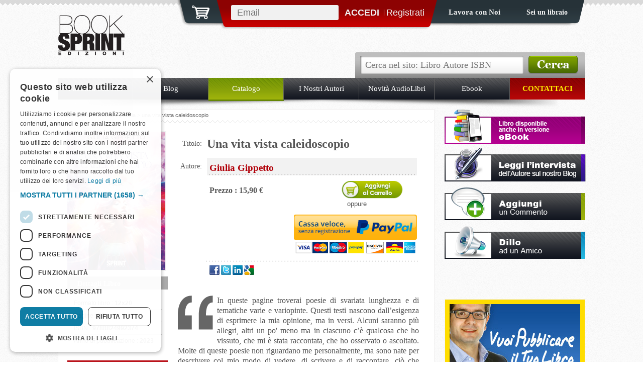

--- FILE ---
content_type: text/html
request_url: http://www.booksprintedizioni.com/libro/Poesia/una-vita-vista-caleidoscopio
body_size: 31058
content:

<!DOCTYPE html PUBLIC "-//W3C//DTD XHTML 1.0 Transitional//EN" "http://www.w3.org/TR/xhtml1/DTD/xhtml1-transitional.dtd">
<html xmlns="http://www.w3.org/1999/xhtml" xml:lang="it" lang="it" >
<head>



<!-- Google Tag Manager -->
<script>(function(w,d,s,l,i){w[l]=w[l]||[];w[l].push({'gtm.start':
new Date().getTime(),event:'gtm.js'});var f=d.getElementsByTagName(s)[0],
j=d.createElement(s),dl=l!='dataLayer'?'&l='+l:'';j.async=true;j.src=
'https://www.googletagmanager.com/gtm.js?id='+i+dl;f.parentNode.insertBefore(j,f);
})(window,document,'script','dataLayer','GTM-PMZTBNDB');</script>
<!-- End Google Tag Manager -->



<!-- Google tag (gtag.js) -->
<script async src="https://www.googletagmanager.com/gtag/js?id=G-YEV6X7MQ9G"></script>
<script>
  window.dataLayer = window.dataLayer || [];
  function gtag(){dataLayer.push(arguments);}
  gtag('js', new Date());

  gtag('config', 'G-YEV6X7MQ9G');
</script>



<meta property="og:title" content="Una vita vista caleidoscopio di Giulia Gippetto - Casa Editrice BookSprint Edizioni" />
<meta http-equiv="Content-Type" content="text/html; charset=utf-8" />
<meta http-equiv="content-language" content="IT" />
<title>Una vita vista caleidoscopio di Giulia Gippetto - Casa Editrice BookSprint Edizioni</title>
<meta name="Description" content="In queste pagine troverai poesie di svariata lunghezza e di tematiche varie e variopinte. Questi testi nascono dall&rsquo;esigenza di esprimere la mia opinione,[...]" />
<meta name="author" content="Vito Pacelli" />
<meta name="robots" content="index,follow" />
<link rel="icon" type="image/x-icon" href="/favicon.ico" />
<link rel="image_src" type="image/x-icon" href="/public/libri/copertina_web_gippetto_giulia.jpg" />
<link rel="canonical" href="https://www.booksprintedizioni.com/libro/Poesia/una-vita-vista-caleidoscopio" />
<link rel="apple-touch-icon" href="apple-touch-icon.png"/>
<link href="/style.css?v=25.7.7" rel="stylesheet" type="text/css" />
<link href="/css/jplayer.blue.monday.min.css" rel="stylesheet" type="text/css"/>
<link href="/css/jquery.cookiebar.css" rel="stylesheet" type="text/css"/>
<link href="/css/flexyslider.css" rel="stylesheet" type="text/css"/>



<!--PAYPAL EXPRESS  -->

<script src="https://www.paypalobjects.com/api/checkout.js"></script>

<!--jQuery  -->


<script type="text/javascript" src="/appjs/jquery-1.7.2.min.js"></script>

<script type="text/javascript" src="/appjs/jquery.easing.1.3.js"></script>
<script type="text/javascript" src="/appjs/jquery.expander.min.js"></script>
<script type="text/javascript" src="/appjs/jquery.tabify.js"></script>


<script type="text/javascript" src="/appjs/jquery.lazyload.js" ></script>




<!--Francy Box-->
<script type="text/javascript" src="https://www.booksprintedizioni.it/res/jquery.colorbox-min.js"></script>
<script type="text/javascript" src="/appjs/fancybox/jquery.mousewheel-3.0.4.pack.js"></script>
<script type="text/javascript" src="/appjs/fancybox/jquery.fancybox-1.3.4.pack.js"></script>
<link rel="stylesheet" type="text/css" href="/appjs/fancybox/jquery.fancybox-1.3.4.css" media="screen" />
<!--Nivo slider-->
<script type="text/javascript" src="/appjs/nivo-slider/jquery.nivo.slider.pack.js"></script>
<link rel="stylesheet" type="text/css" href="/appjs/nivo-slider/nivo-slider.css" media="screen" />
<!--superfish-->
<script type="text/javascript" language="javascript" src="/appjs/superfish/superfish.js"></script>
<!--script evo-->
<script type="text/javascript" language="javascript" src="/javas/controlliInput.js"></script>
<!--Impostazioni scripts-->
<script type="text/javascript" language="javascript" src="/appjs/custom.js"></script>

<!-- Player  -->
<script type="text/javascript" src="/javas/jplayer/jquery.jplayer.min.js"></script>


<script src="https://js.hcaptcha.com/1/api.js?hl=it" async defer></script>




<!-- Parlano di Noi Slider -->

<script src='/javas/jquery.flexisel.js'></script>

 


<script>(function() {
  var _fbq = window._fbq || (window._fbq = []);
  if (!_fbq.loaded) {
    var fbds = document.createElement('script');
    fbds.async = true;
    fbds.src = '//connect.facebook.net/en_US/fbds.js';
    var s = document.getElementsByTagName('script')[0];
    s.parentNode.insertBefore(fbds, s);
    _fbq.loaded = true;
  }
  _fbq.push(['addPixelId', '327995364015054']);
})();
window._fbq = window._fbq || [];
window._fbq.push(['track', 'PixelInitialized', {}]);
</script>
<noscript><img height="1" width="1" alt="" style="display:none" src="https://www.facebook.com/tr?id=327995364015054&amp;ev=PixelInitialized" /></noscript>




</head>

 

<body>




 
 
 
 
 
<!-- Google Tag Manager (noscript) -->
<noscript><iframe src="https://www.googletagmanager.com/ns.html?id=GTM-PMZTBNDB"
height="0" width="0" style="display:none;visibility:hidden"></iframe></noscript>
<!-- End Google Tag Manager (noscript) -->


<div class="f-back-top">&nbsp;</div>
<div class="s-back-top">&nbsp;</div>
<div id="container">
<div id="header"> <a href="/"><img src="/img/logo.png" alt="BookSprint Edizioni" title="Torna alla home Page di BookSprint Edizioni" name="logo" width="133" height="80" id="logo" border="0" /></a>
  <div id="linkHeader">
    <div id="loginTop">
      <div class="tr">
        <div class="td" id="carrelloContTop"><a href="/carrello.asp" title="vai al carrello"><img src="/img/carrellotop_2025.png" alt="visualizza i prodotti nel carrello" width="35" height="27" border="0" /></a></div>
        <div class="td" id="loginContTop">
                     
                 <form name="loginTopForm" id="loginTopForm" action="/login.asp" method="post">
                    <label class="hidden-label" for="emailTop">Email</label>
                    <input type="email" name="Email" id="emailTop" spellcheck="false" placeholder="Email" />
                    
                    <label class = "hidden-label" for = "submitTopTasto">ACCEDI</label>
                    <input type="submit" class="submitTopTasto" value = " ACCEDI " name="submitLoginTop"/>
                    |
                    <input type="button" name="registrati" class="submitTopTasto_Registrati" value="Registrati" onClick="window.location = '/registrati.asp'" />
                  </form>
                

        </div>
        <div class="td" id="lavoraContTop"> <a href="/lavora-con-noi"> Lavora con Noi</a> 
          <!--<a onClick="wopen('http://www.facebook.com/sharer.php?u=http://www.booksprintedizioni.it', 'popup', 640, 480); return false;" target="popup" href="http://www.facebook.com/sharer.php?u=http://www.booksprintedizioni.it"><img src="/img/share_facebook.gif" /></a>--></div>
        <div class="td" id="linkpartnerTop"><a href="/librerie"> Sei un libraio</a></div>
      </div>
    </div>
    <form name="cerca" id="cerca" action="/libreria.asp">
    <label class="hidden-label" for = "q">Cerca nel sito: Libro Autore ISBN</label>
 <input type="text" id="q" name="q" spellcheck = "true" placeholder = "Cerca nel sito: Libro Autore ISBN"/>
      <a id="submitTop" href="javascript:prendiElementoDaId('cerca').submit()" title="cerca il libro sul nostro sito"></a>
    </form>
  </div>
  <div class="f-back-top">&nbsp;</div>
  <div class="s-back-top">&nbsp;</div>
</div>
<!--inizio menu-->
<div id="menuTop">
  <ul class="navTop">
    <li><a href="/pubblica.htm" id="menu_pubblica" >Pubblica con Noi</a></li>
    <li><a href="https://blog.booksprintedizioni.it" target="_blank" id="menu_blog" >Blog</a></li>
    <li><a href="/libreria" id="menu_catalogo" class="selezionato">Catalogo</a> 
      <!--<ul>
	<li><a href="/libreria/antologia/" title="Visualizza i libri Antologia">Antologia</a></li><li><a href="/libreria/antropologia/" title="Visualizza i libri Antropologia">Antropologia</a></li><li><a href="/libreria/antropologia/" title="Visualizza i libri Antropologia">Antropologia</a></li><li><a href="/libreria/arte/" title="Visualizza i libri Arte">Arte</a></li><li><a href="/libreria/audiolibri/" title="Visualizza i libri AUDIOLIBRI">AUDIOLIBRI</a></li><li><a href="/libreria/autobiografia/" title="Visualizza i libri Autobiografia">Autobiografia</a></li><li><a href="/libreria/biografia/" title="Visualizza i libri Biografia">Biografia</a></li><li><a href="/libreria/booktrailer/" title="Visualizza i libri Booktrailer">Booktrailer</a></li><li><a href="/libreria/coaching-e-spiritualita/" title="Visualizza i libri Coaching e Spiritualità">Coaching e Spiritualità</a></li><li><a href="/libreria/commedia/" title="Visualizza i libri Commedia">Commedia</a></li><li><a href="/libreria/cucina/" title="Visualizza i libri Cucina">Cucina</a></li><li><a href="/libreria/diario/" title="Visualizza i libri Diario">Diario</a></li><li><a href="/libreria/diritto/" title="Visualizza i libri Diritto">Diritto</a></li><li><a href="/libreria/ebook/" title="Visualizza i libri EBOOK">EBOOK</a></li><li><a href="/libreria/economia-e-management/" title="Visualizza i libri Economia e Management">Economia e Management</a></li><li><a href="/libreria/enigmistica/" title="Visualizza i libri Enigmistica">Enigmistica</a></li><li><a href="/libreria/erotico/" title="Visualizza i libri Erotico">Erotico</a></li><li><a href="/libreria/Fantascienza/" title="Visualizza i libri Fantascienza">Fantascienza</a></li><li><a href="/libreria/fantasy/" title="Visualizza i libri Fantasy">Fantasy</a></li><li><a href="/libreria/favole/" title="Visualizza i libri Favole">Favole</a></li><li><a href="/libreria/filastrocche/" title="Visualizza i libri Filastrocche">Filastrocche</a></li><li><a href="/libreria/filosofia/" title="Visualizza i libri Filosofia">Filosofia</a></li><li><a href="/libreria/fisica/" title="Visualizza i libri Fisica">Fisica</a></li><li><a href="/libreria/formazione/" title="Visualizza i libri Formazione">Formazione</a></li><li><a href="/libreria/fumettistica/" title="Visualizza i libri Fumettistica">Fumettistica</a></li><li><a href="/libreria/gialli-horror-noir/" title="Visualizza i libri Gialli, Horror, Noir">Gialli, Horror, Noir</a></li><li><a href="/libreria/grafologia/" title="Visualizza i libri Grafologia">Grafologia</a></li><li><a href="/libreria/libri-per-ragazzi/" title="Visualizza i libri Libri per Ragazzi">Libri per Ragazzi</a></li><li><a href="/libreria/libro-documento/" title="Visualizza i libri Libro documento">Libro documento</a></li><li><a href="/libreria/manuali/" title="Visualizza i libri Manuali">Manuali</a></li><li><a href="/libreria/medicina/" title="Visualizza i libri Medicina">Medicina</a></li><li><a href="/libreria/monografia/" title="Visualizza i libri Monografia">Monografia</a></li><li><a href="/libreria/musica/" title="Visualizza i libri Musica">Musica</a></li><li><a href="/libreria/narrativa-italiana/" title="Visualizza i libri Narrativa Italiana">Narrativa Italiana</a></li><li><a href="/libreria/narrativa-straniera/" title="Visualizza i libri Narrativa Straniera">Narrativa Straniera</a></li><li><a href="/libreria/pedagogia/" title="Visualizza i libri Pedagogia">Pedagogia</a></li><li><a href="/libreria/poema/" title="Visualizza i libri Poema">Poema</a></li><li><a href="/libreria/poesia/" title="Visualizza i libri Poesia">Poesia</a></li><li><a href="/libreria/politica/" title="Visualizza i libri Politica">Politica</a></li><li><a href="/libreria/politica-sindacale/" title="Visualizza i libri Politica Sindacale">Politica Sindacale</a></li><li><a href="/libreria/proverbi-e-aforismi/" title="Visualizza i libri Proverbi e Aforismi">Proverbi e Aforismi</a></li><li><a href="/libreria/psicologia/" title="Visualizza i libri Psicologia">Psicologia</a></li><li><a href="/libreria/racconti-brevi/" title="Visualizza i libri Racconti brevi">Racconti brevi</a></li><li><a href="/libreria/racconti-noir/" title="Visualizza i libri Racconti Noir">Racconti Noir</a></li><li><a href="/libreria/racconto/" title="Visualizza i libri Racconto">Racconto</a></li><li><a href="/libreria/religione-e-spiritualita/" title="Visualizza i libri Religione e Spiritualità">Religione e Spiritualità</a></li><li><a href="/libreria/riflessioni/" title="Visualizza i libri Riflessioni">Riflessioni</a></li><li><a href="/libreria/romanzo/" title="Visualizza i libri Romanzo">Romanzo</a></li><li><a href="/libreria/romanzo-d-amore/" title="Visualizza i libri Romanzo d'Amore">Romanzo d'Amore</a></li><li><a href="/libreria/saggistica/" title="Visualizza i libri Saggistica">Saggistica</a></li><li><a href="/libreria/satira/" title="Visualizza i libri Satira">Satira</a></li><li><a href="/libreria/scienza-e-tecnica/" title="Visualizza i libri Scienza e Tecnica">Scienza e Tecnica</a></li><li><a href="/libreria/societa-politica-e-comunicazione/" title="Visualizza i libri Società, Politica e comunicazione">Società, Politica e comunicazione</a></li><li><a href="/libreria/sport/" title="Visualizza i libri Sport">Sport</a></li><li><a href="/libreria/storia/" title="Visualizza i libri Storia">Storia</a></li><li><a href="/libreria/teatro/" title="Visualizza i libri Teatro">Teatro</a></li><li><a href="/libreria/umorismo/" title="Visualizza i libri Umorismo">Umorismo</a></li>
      </ul>--> 
    </li>
    <li><a href="/elenco-autori" id="menu_autori" >I Nostri Autori</a></li>
    <li><a href="/libreria/audiolibri" id="menu_audiolibri" >Novità AudioLibri</a></li>
    <li><a href="/libreria/ebook" id="menu_ebook" >Ebook</a></li>
    <li><a href="/contattaci" id="menu_contatti" >Contattaci</a></li>
  </ul>
</div>


 
 
  <!--iniziocontenitore articoli-->
  
  
  <div id="contArticoli"> 
    <!--inizio colonna 700px-->
    <div class="col680">
      <div class="boxBorderExtNoPadding">
        <div id="mappa">sei in : <a href="/" title="torna alla home page">home</a> &gt; <a href="/libreria" title="torna alla libreria">libreria</a> &gt; <a href="/libreria/poesia/" title="torna a 'poesia'">poesia</a> &gt; una vita vista caleidoscopio</div>
        <div class="padding"> 
          <!--inizio box immagine-->
          
          <div class="gallery" id="col01Dett"> <a href="/public/libri/copertina_web_gippetto_giulia.jpg" title="" rel="gallery_group"><img src="https://www.booksprint.eu/disk/libri/copertina_web_gippetto_giulia.jpg" alt="" id="imgLibro"/></a>
            <div style="display:none">
              
            </div>
            
            <!--Dettagli Libro // EBOOK // AudioLibro-->
            
            <div class="etichetta_dett_libri" id="dett_libri">Dettagli Libro</div>
            <div id="freccia_etichetta_dett_grigia"></div>
            <ul id="schedaTecnicaLibro">
              <li>Formato libro : <strong>12x20</strong></li><li>Pagine : <strong>80</strong></li><li>ISBN : <strong>9788824992374</strong></li><li>Anno di pubblicazione : <strong>2023</strong></li>
            </ul>
            
            <!-- Fine Dettagli Libro // EBOOK-->
            
            
            <!--Autori Multipli-->
            
            <div class="etichetta_dett_libri" id="pagina_autore">Pagina dell’Autore</div>
            <div id="freccia_etichetta_dett_rossa"></div>
            <h2 id="link_pagina_autore"><a href="/autore/giulia-gippetto" title="vai alla biografia di Giulia Gippetto">Giulia Gippetto</a></h2>
            
            <div class="spaceVert80">&nbsp;</div>
          </div>
          
          <!--fine box immagine-->
          <div class="dettaglioLibro" id="libriAutore">
            <div class="tr">
              <div class="td" style="text-align:right; font-size:14px;">Titolo: </div>
              <div class="td">
                <h1 id="titoloDettLibro" style="width:413px;"><strong>Una vita vista caleidoscopio</strong></h1>
              </div>
            </div>
            
            <!--Autori Multipli-->
            
            <!--Autore Singolo-->
            <div class="tr">
              <div class="td" style="text-align:right; font-size:14px;">Autore: </div>
              <div class="td">
                <h2 id="nomeAutore"><a href="/autore/giulia-gippetto" title="vai alla biografia di giulia-gippetto">Giulia Gippetto</a></h2>
              </div>
            </div>
            
            
            <!--PREZZO-->
            <div class="tr">
              <div class="td">&nbsp;</div>
              <div class="td" id="boxPrezzo">
                <div id="prezzoCont">
                  <span class="prezzo">Prezzo : 15,90 &euro;</span>
                 
                
                  <a href="javascript:add_carrello(37448,1,'add')" title="aggiungi al carrello"><img style="width: 130px;" src="/img/aggiungi_al_carrello.gif" alt="aggiungi al carrello" /></a>
                  
                  <div   >            
                  <span style="float: right;text-align: center;font-size: 13px;  font-family: Arial, Helvetica, sans-serif; font-weight: normal;">oppure<br/>
                  <a href="https://www.paypal.com/cgi-bin/webscr?cmd=_xclick&currency_code=EUR&language=it_IT&lc=it_IT&undefined_quantity=1&business=shop@booksprintedizioni.it&shipping=6.09&item_name=Una vita vista caleidoscopio%20-%20FastPay0&amount=15.90&custom=37448-1" title="cassa veloce" target="_blank"><img src="/img/aggiungi_al_carrello__Expr_2020.png" alt="cassa veloce" /></a></span>
                  </div>
                  
                 
                  
                </div>
              </div>
              <!--FINE PREZZO--> 
            </div>
            <div class="tr">
              <div class="td">&nbsp;</div>
              <div class="td" id="share"> <a onClick="wopen('https://www.facebook.com/sharer.php?u=https://www.booksprintedizioni.com/libro/Poesia/una-vita-vista-caleidoscopio', 'popup', 640, 480); return false;" target="popup" href="https://www.facebook.com/sharer.php?u=https://www.booksprintedizioni.com/libro/Poesia/una-vita-vista-caleidoscopio"><img src="/img/share/facebook.gif" /></a> <a onClick="wopen('https://twitter.com/intent/tweet?original_referer=https://www.booksprintedizioni.com/libro/Poesia/una-vita-vista-caleidoscopio&text=Una vita vista caleidoscopio di Giulia Gippetto&url=https://www.booksprintedizioni.com/libro/Poesia/una-vita-vista-caleidoscopio', 'popup', 640, 480); return false;" target="popup" href="https://twitter.com/intent/tweet?original_referer=https://www.booksprintedizioni.com/libro/Poesia/una-vita-vista-caleidoscopio&text=Una vita vista caleidoscopio di Giulia Gippetto&url=https://www.booksprintedizioni.com/libro/Poesia/una-vita-vista-caleidoscopio"><img src="/img/share/twitter.gif" /></a> <a onClick="wopen('https://www.linkedin.com/shareArticle?mini=true&url=https://www.booksprintedizioni.com/libro/Poesia/una-vita-vista-caleidoscopio&title=https://www.booksprintedizioni.com/libro/Poesia/una-vita-vista-caleidoscopio&source=https://www.booksprintedizioni.com/libro/Poesia/una-vita-vista-caleidoscopio', 'popup', 640, 480); return false;" target="popup" href="https://www.linkedin.com/shareArticle?mini=true&url=https://www.booksprintedizioni.com/libro/Poesia/una-vita-vista-caleidoscopio&title=https://www.booksprintedizioni.com/libro/Poesia/una-vita-vista-caleidoscopio&source=https://www.booksprintedizioni.com/libro/Poesia/una-vita-vista-caleidoscopio"><img src="/img/share/linkedin.gif" /></a> <a onClick="wopen('https://plusone.google.com/_/+1/confirm?hl=it&url=https://www.booksprintedizioni.com/libro/Poesia/una-vita-vista-caleidoscopio', 'popup', 640, 480); return false;" target="popup" href="https://plusone.google.com/_/+1/confirm?hl=it&url=https://www.booksprintedizioni.com/libro/Poesia/una-vita-vista-caleidoscopio"><img src="/img/share/google.gif" /></a> </div>
            </div>
            <div class="spaceVert20">&nbsp;</div>
            <br />
            
            
            <!--player anteprima AudioLibro-->
            
            
            <!--fine player-->
            
            <div style="width:480px!important;" id="sinossi"> <img src="/img/apiceOpen.gif" alt="leggi la sinossi del libro" width="78" height="83" align="left" /><p style="text-align: justify;">In queste pagine troverai poesie di svariata lunghezza e di tematiche varie e variopinte. Questi testi nascono dall&rsquo;esigenza di esprimere la mia opinione, ma in versi. Alcuni saranno pi&ugrave; allegri, altri un po' meno ma in ciascuno c&rsquo;&egrave; qualcosa che ho vissuto, che mi &egrave; stata raccontata, che ho osservato o ascoltato. Molte di queste poesie non riguardano me personalmente, ma sono nate per descrivere col mio modo di vedere, di scrivere e di raccontare, ci&ograve; che arricchisce la mia vita e quella di chi ne fa parte. Il mio intento &egrave; quello di farti capire, proprio per i molteplici temi trattati, che non esiste solo il bianco o solo il nero, ma vi sono delle sfumature e delle vie di mezzo che occorre prendere in considerazione affinch&eacute; questo luminoso e in ugual modo tempestoso VIAGGIO che &egrave; la VITA si possa affrontare con una maggiore consapevolezza.</p> </div>
          </div>
          
          <ul id="tab" class="tab">
            
            <li class="active"><a href="#allegati" title="vedi gli allegati">Allegati</a></li>
            
          </ul>
          <!--VISUALIZZA ALLEGATI-->
          <ul id="allegati" class="elencoCont"><li><a href="/public/libri/copertina_web_gippetto_giulia_0.jpg" title="scarica copertina_web_gippetto_giulia_0.jpg" target="_blank"><img src="/img/icone/jpg.gif" alt="tipo file jpg"> CLICCANDO QUI, potrai scaricare un'anteprima del libro</a></ul>
          <!--FINE ALLEGATI--> 
          
          <!--VISUALIZZA RASSEGNA STAMPA-->
          
          <!--FINE  RASSEGNA STAMPA--> 
          <!--COMMENTI-->
          <div id="commentiCont" class="elencoCont">
            
          </div>
          <div class="elencoCont">
            
            <form name="addcommento" id="addcommento" action="/addCommento.asp" method="post" onSubmit="return campiObbligatori(this.name);">
              <div id="formCommento" class="testo">
                <h2 class="testata">Aggiungi un commento su questo libro</h2>
                <br />
                &nbsp;<br />
                <div class="tr">
                  <div class="td">Nick * </div>
                  <div class="td">
                    <input type="text" name="da" id="commento_da" class="input01" alt="obbligatorio" />
                  </div>
                </div>
                <div class="tr">
                  <div class="td">Commento * </div>
                  <div class="td">
                    <textarea name="messaggio" id="messaggio" class="input04" alt="obbligatorio"></textarea>
                  </div>
                </div>
                <div class="boxBorder"> <strong> Condizioni per l'invio di commenti</strong><br/>
                  I commenti saranno pubblicati in forma anonima.
                  Tuttavia l'utente deve essere a conoscenza che, in caso di invio di commenti non adeguati, la booksprint comunicherà
                  alle autorità competenti i dati necessari per rintracciarlo.<br/>
                  <center>
                    <input type="checkbox" name="accettoP" value="si" alt="obbligatorio" />
                    <input type="hidden" name="id" value="37448" />
                    <div style="position: absolute;top: -6900px;left: -3000px;">
                      <input type="text" name="tel" />
                    </div>
                    Accetto *
                  </center>
                </div>
                <center>
                  <input type="submit" name="invia" value="invia" class="tastoInvio" />
                </center>
              </div>
            </form>
          </div>
          <!--FINE COMMENTI--> 
        </div>
      </div>
      
      <!--concorso-->
      
      
      <!--fine concorso--> 
      
    </div>
    <!--fine colonna 750px--> 
    <!--inizio colonna 300px-->
    <div class="col260">
      
      <a href="/libro/poesia/ebook-una-vita-vista-caleidoscopio" title="vedi l'ebook di Una vita vista caleidoscopio"><img src="/img/bt_ebook.png" alt="vai alla versione ebook"/></a>
      <div class="spaceVert8">&nbsp;</div>
      
      
      <!--VISUALIZZA VIDEO-->
      
      <!--FINE VIDEO--> 
      <!--VISUALIZZA INTERVISTA-->
      
      <!--FINE INTERVISTA--> 
      
      <!--VISUALIZZA INTERVISTA BLOG-->
      
      <a href="http://blog.booksprintedizioni.it/area-press/intervista-dell-autore/item/7802-intervista-allautore-giulia-gippetto" title="Leggi L'intervista dell'autore sul nostro Blog" target="_blank"><img src="/img/bt_intervista_blog.png" title="Leggi L'intervista dell'autore sul nostro Blog" /></a>
      <div class="spaceVert8">&nbsp;</div>
      
      
      <!--FINE INTERVISTA BLOG--> 
      
      <!--VISUALIZZA ARTICOLO SUL BLOG-->
      
      <!--FINE ARTICOLO SUL BLOG--> 
      
      <!--VISUALIZZA COMMENTI-->
      
      <a href="#addcommento" onClick="prendiElementoDaId('commento_da').focus()" title="aggiungi un commento al libro"><img src="/img/bt_aggiungi_commento.png" alt="aggiungi un tuo commmento"/></a>
      <div class="spaceVert8">&nbsp;</div>
      <a href="/invia-ad-un-amico.asp?id=37448" class="pops" title="invia questo libro ad un amico"><img src="/img/bt_invia_amico.png" alt="invia questo libro ad un amico"/></a>
      <div class="spaceVert80">&nbsp;</div>
      <!--FINE COMMENTI--> 
<div class="boxBorderExt" style="background-color:#ffdd00;">
  <div class="boxBorderInt" style="border: 1px solid #ffdd00;"> <a href="/ad/pubblica-il-tuo-libro-con-booksprint" title="Pubblica il Tuo Libro con Noi"><img src="/public/banner/banner_260x293_pubblica_0.jpg" width="260" alt="Pubblica il Tuo Libro con BookSprintEdizioni" border="0" /></a> </div>
</div>
<div class="spaceVert21">&nbsp;</div>
<div class="boxBorderExt">
  <div class="boxBorderInt"> <a href="/ad/dicono-della-booksprint" title="Scopri cosa dicono di noi i nostri autori...."><img src="/public/banner/banner_260x167_diconodinoi.jpg" width="260"  alt="Dicono di Noi" border="0" /></a> </div>
</div>

      <div class="spaceVert20">&nbsp;</div>
      
<link href='https://fonts.googleapis.com/css?family=Lato&subset=latin,latin-ext' rel='stylesheet' type='text/css'>
<div class="boxBorderExt">
  <div class="boxBorderInt">
    <div id="conunter_banner">
     <a title="Vai al Catalogo" alt="Vai al Catalogo" href="https://www.booksprintedizioni.it/ad/contatoreTitoli"><div class="counter1" id="conunter_libri">15874</div></a>
      <a title="Vai al Catalogo degli e-book" alt="Vai al Catalogo degli e-book" href="https://www.booksprintedizioni.it/ad/contatoreEbook"><div class="counter2" id="conunter_ebook">6517</div></a>
          <a title="Vai al Catalogo degli AudioLibri" alt="Vai al Catalogo degli AudioLibri" href="https://www.booksprintedizioni.it/libreria/audiolibri"><div class="counter4" id="conunter_audiolibri">508</div></a>
      <a title="Conosci i Nostri Autori" alt="Conosci i Nostri Autori" href="https://www.booksprintedizioni.it/ad/contatoreAutori"><div  class="counter3" id="conunter_autori">7166</div></a>
    </div>
    <div style="height: 27px; background-color: #2D2D2D; text-align: center; padding-top: 9px; color: #FAFAFA; font-size: 16px;"><em>* Dati aggiornati in tempo reale</em></div>
  </div>
</div>


<script src="https://cdnjs.cloudflare.com/ajax/libs/waypoints/2.0.3/waypoints.min.js"></script> 
<script src="https://www.booksprintedizioni.it/include/javas/jquery.counterup.min.js"></script> 
<script>
    jQuery(document).ready(function( $ ) {
       
	    $('.counter3').counterUp({
            delay: 20,
            time: 5000
        });
	    
		$('.counter1').counterUp({
            delay: 10,
            time: 5000
        });
		
		
		$('.counter4').counterUp({
            delay: 25,
            time: 4000
        });
		
		
		
		$('.counter2').counterUp({
            delay: 20,
            time: 5000
        });
		
    });
	
	
	
	

	
		
</script>

 <div class="spaceVert20">&nbsp;</div>
 
<div class="boxBorderExt">
  <div class="boxBorderInt"> <a href="/ad/-comitato-di-lettura" title="Entra a far parte del Comitato di Lettura"><img src="/public/banner/banner_comitato_di_lettura_small_1.jpg" width="260"  alt="Comitato di Lettura BookSprintEdizioni" border="0" /></a> </div>
</div>
<div class="spaceVert20">&nbsp;</div>
 
      
    </div>
  </div>
  <!--fine colonna 300px--> 
  
  <!--fine contenitore articoli--> 
  
<div id="footer">
  <div class="col680">
    <div id="linkFooter"><a href="http://www.booksprintedizioni.it/rss.xml" title="Sottoscrivi RSS" target="_blank">Feed Rss</a> | <a href="/sitemap.xml" target="popup" onClick="wopen('/sitemap.xml', 'popup', 640, 480); return false;" title="visualizza la mappa del sito">Site Map</a> | <a href="/privacy.htm" class="pops1" title="visualizza le condizioni di privacy">Privacy Policy</a> | <a href="https://www.booksprintedizioni.it/cookie">Cookie Policy</a></div>
    <center>
      &nbsp;<br />
      <strong>BookSprint</strong> <em>Edizioni</em> &copy; 2026 - Tel.: 0828 951799 - Fax: 0828 1896613 - P.Iva: 03533180653<br />
      &nbsp;<br />
    </center>
  </div>
  <div class="col260"></div>
</div>
</div>
<script type="text/javascript">

  var _gaq = _gaq || [];
  _gaq.push(['_setAccount', 'UA-11875734-1']);
  _gaq.push(['_setDomainName', 'booksprintedizioni.it']);
  _gaq.push(['_trackPageview']);

  (function() {
    var ga = document.createElement('script'); ga.type = 'text/javascript'; ga.async = true;
    ga.src = ('https:' == document.location.protocol ? 'https://ssl' : 'http://www') + '.google-analytics.com/ga.js';
    var s = document.getElementsByTagName('script')[0]; s.parentNode.insertBefore(ga, s);
  })();
</script> 

<!-- Google Code for Remarketing -->
<!-- Remarketing tags may not be associated with personally identifiable information or placed on pages related to sensitive categories. For instructions on adding this tag and more information on the above requirements, read the setup guide: google.com/ads/remarketingsetup -->
<script type="text/javascript">
/* <![CDATA[ */
var google_conversion_id = 1027142064;
var google_conversion_label = "RfzLCMzY3QIQsOPj6QM";
var google_custom_params = window.google_tag_params;
var google_remarketing_only = true;
/* ]]> */
</script>
<script type="text/javascript" src="//www.googleadservices.com/pagead/conversion.js">
</script>
<noscript>
<div style="display:inline;">
<img height="1" width="1" style="border-style:none;" alt="" src="//googleads.g.doubleclick.net/pagead/viewthroughconversion/1027142064/?value=0&amp;label=RfzLCMzY3QIQsOPj6QM&amp;guid=ON&amp;script=0"/>
</div>
</noscript>

</body></html>

--- FILE ---
content_type: text/css
request_url: http://www.booksprintedizioni.com/style.css?v=25.7.7
body_size: 35294
content:


#CookiebotWidget :focus-visible, #CookiebotWidget:not(.CookiebotWidget-open) .Cookiebotwidget-logo
{outline:none!important;}


html { width: 100%; }
body, html { margin: 0px; padding: 0px; }
h2 { font-size: 1em; margin: 0px; padding: 0px; line-height: 1.1em }
a { color: #666; text-decoration: none }
a:hover { text-decoration: underline }
img { border: 0 }

/* default */


body { text-align: center; background-image: url(/img/body-bg.jpg); color: #666; font-size: 14px; font-family: Georgia, "Times New Roman", Times, serif; }
.f-back-top { position: absolute; top: 0px; left: 0px; width: 100%;  background-image: url(/img/first-bg.jpg); background-repeat: repeat-x; background-position:top center;   }
.s-back-top { position: absolute; top: 0px; left: 0px; width: 100%; height: 66px; margin-top: 131px }

#linkHeader #cerca { margin-top: 44px; height: 44px; padding-top: 7px; width: 458px; clear: both; background-image: url(/img/back_cerca.gif) }


/*fine default*/


/*natale

body { text-align: center;  background-image: url(/img/back_natale.jpg); background-attachment: fixed; background-position: center top; color: #666; font-size: 14px; font-family: Georgia, "Times New Roman", Times, serif; }
.s-back-top { position: absolute; top: 0px; left: 0px; width: 100%; height: 66px; margin-top: 131px }
.f-back-top {display:none;}
#linkHeader #cerca { margin-top: 44px; height: 44px; padding-top: 7px; width: 458px; clear: both; background-image: url(/img/back_cerca.gif); }



/*fine natale*/

.space { width: 1000px; }
#captcha, #tellone { display: none; }
#bannerCont, .tastoAreaRis, #lettere, #lettere a, #col01Dett em, .libraioBox, #indiceAutori, #commentiCont, #commentiCont .testo, #commentiCont .firma, #contArticoli, #lettere img, .contLibriAutore, #footer, #linkHeader #cerca, #sinossi, #sinossi1, #commentiH, #tab, #tab li, .padding5, #tab li a, .prezzoCont, #prezzoPieno, .elenco_file, .elenco_file li, .elencoCont, .boxBorderExt, #prezzoCont .prezzo, #share, #prezzoCont img, .boxBorderInt, .boxBorderExtNoPadding, .col680, .col260, .contLibriHome, .dettaglioLibro, .testataForm, .elenco_file, .gallery, .mostra, .nascondi, .elencoCat, .elencoCat li a, #linkHeader #cerca #q, .overflow720, .padding, .padding750, .rigaHome1, .spaceVert21, .spaceVert10, .spaceVert80, .spaceVert8, .rigaHome2, .spaceVert20, .contLibriHome .href, .contLibriAutori .href, #linkHeader #cerca #submitTop, .rigaDett1, #menuTop ul, #menuTop li, #elencoLibTable, .votiCont .voto, .posizione_classifica, .votiCont .voti, #galleryHome, .relative, .titolo1, #controlloMailAjaxVoti, #dett_libri, #pagina_autore, .etichetta_dett_libri, #freccia_etichetta_dett_grigia, #freccia_etichetta_dett_rossa, #link_pagina_autore, #contRegistratiNewsLetter, .testata { position: relative; float: left; display: inline; }
.testata_1 { position: relative; float: left; display: inline; background-image: url(/img/step_1.jpg); background-repeat: no-repeat; width: 748px; height: 56px; margin: 0px; }
.testata_2 { position: relative; float: left; display: inline; background-image: url(/img/step_2.jpg); background-repeat: no-repeat; width: 748px; height: 56px; margin: 0px; }
.testata_3 { position: relative; float: left; display: inline; background-image: url(/img/step_3.jpg); background-repeat: no-repeat; width: 748px; height: 56px; margin: 0px; }
.testata_4 { position: relative; float: left; display: inline; background-image: url(/img/step_4.jpg); background-repeat: no-repeat; width: 748px; height: 56px; margin: 0px; }
.testata_5 { position: relative; float: left; display: inline; background-image: url(/img/step_5.jpg); background-repeat: no-repeat; width: 748px; height: 56px; margin: 0px; }
.pagamenti_promolibri { float: left; width: 700px; margin: 0px; }
#pagacarta { position: relative; float: left; display: inline; width: 200px; height: 99px; margin: 0 0 0 15px; }
#pagacontrassegno { position: relative; float: left; display: inline; width: 200px; height: 99px; margin: 0 0 0 33px; }
#pagafax { position: relative; float: left; display: inline; width: 200px; height: 99px; margin: 0 0 0 33px; }
#loginTop, #controlloMailAjax, #linkHeader #cerca, #facebookLikeTop, #boxTv { position: relative; float: right; display: inline; }
#container { margin: 0px auto; width: 1050px; text-align: left; }
#header { position: relative; float: left; display: inline; float: left; padding-top: 30px; width: 1050px; }
#menuTop { margin-top: 45px; position: relative; top: 0px; float: left; left: 0px; float: left; display: inline; width: 100%; padding-bottom: 19px; background-image: url(/img/nav-bg.png); background-position: bottom center; background-repeat: no-repeat; }
#menuTop ul, #menuTop li { margin: 0px; padding: 0px; list-style-type: none }
#menuTop ul { width: 1050px; background-repeat: repeat-x; background-position: top; background-image: url(/img/menu_bg.gif) }
#menuTop ul li a { position: relative; display: inline; float: left; padding: 13px 10px; width: 129px; text-align: center; text-decoration: none; color: #fff; border-right: 1px solid #5e5e5e; font-size: 15px; }
#menuTop .selezionato, #menuTop ul li a#menu_pubblica:hover, #menuTop ul li a#menu_contatti:hover, #menuTop ul li a#menu_catalogo:hover, #menuTop ul li a#menu_autori:hover, #menuTop ul li a#menu_librerie:hover, #menuTop ul li a#menu_ebook:hover, #menuTop ul li a#menu_blog:hover, #menuTop ul li a#menu_affiliati:hover, #menuTop ul li a#menu_audiolibri:hover { border-bottom-width: 3px; border-bottom-style: solid; margin-bottom: -3px }
#menuTop ul li a#menu_pubblica { background-image: url(/img/menu_bg_affiliati.gif); }
#menuTop ul li a#menu_pubblica:hover, #menuTop ul li a#menu_pubblica.selezionato { background-image: url(/img/menu_bg_pubblica.gif); border-bottom-color: #ea9300; }
#menuTop ul li a#menu_catalogo:hover, #menuTop ul li a#menu_catalogo.selezionato { background-image: url(/img/menu_bg_catalogo.gif); border-bottom-color: #658605; }
#menuTop ul li a#menu_autori:hover, #menuTop ul li a#menu_autori.selezionato { background-image: url(/img/menu_bg_autori.gif); border-bottom-color: #7a0202; }
#menuTop ul li a#menu_librerie:hover, #menuTop ul li a#menu_librerie.selezionato { background-image: url(/img/menu_bg_librerie_fiduciarie.gif); border-bottom-color: #830aae; }
#menuTop ul li a#menu_ebook:hover, #menuTop ul li a#menu_ebook.selezionato { background-image: url(/img/menu_bg_ebook.gif); border-bottom-color: #990c7d; }
#menuTop ul li a#menu_affiliati:hover, #menuTop ul li a#menu_affiliati.selezionato { background-image: url(/img/menu_bg_affiliati.gif); border-bottom-color: #024e9b; }
/*#menuTop ul li a#menu_contatti:hover, #menuTop ul li a#menu_contatti.selezionato { background-image: url(/img/menu_bg_contattaci.gif); border-bottom-color: #097db4; border-right: 0px; width: 130px; }*/
#menuTop ul li a#menu_contatti:hover, #menuTop ul li a#menu_contatti.selezionato { background-image: url(/img/menu_bg_autori.gif); border-bottom-color: #7a0202; }
#menuTop ul li a#menu_contatti { background-image: url(/img/menu_bg_autori.gif); color: #ffee00!Important; text-transform:uppercase!important; font-weight:bold!important;}

#menuTop ul li a#menu_blog:hover, #menuTop ul li a#menu_blog.selezionato { background-image: url(/img/menu_bg_blog.gif); border-bottom-color: #830aae; border-right: 0px; width: 130px; }
#menuTop ul li a#menu_audiolibri:hover, #menuTop ul li a#menu_audiolibri.selezionato { background-image: url(/img/menu_bg_audiolibri.gif); border-bottom-color: #e57500; border-right: 0px; width:130px; }

#menuTop ul li ul { position: absolute; top: 42px; left: 0px; z-index: 100; display: none; background-image: none; border: 0px; width: 100%; }
#menuTop ul li ul li a { position: relative; display: inline; float: left; padding: 5px 0px; padding-left: 25px; margin-top: 1px; width: 125px; border-top: 0px; text-decoration: none; background-image: none; background-color: #f1f1f1; border: 0px; background-image: url(/img/marker-3.gif); background-position: 15px center; color: #555; background-repeat: no-repeat }
#menuTop ul li ul li a:hover { background-color: #e8e8e8; }
#top_cat_libreria { background-image: url(/img/h1_bg_catalogo.gif); }
#top_cat_ebook { background-image: url(/img/h1_bg_ebook.gif); }
#top_cat_audiolibri { background-image: url(/img/h1_bg_audiolibri.gif); }
#top_cat_autori { background-image: url(/img/h1_bg_autori.gif); }
#top_cat_affiliati { background-image: url(/img/h1_bg_affiliati.gif); }
.elencoCat, .elencoCat li { width: 278px; margin: 0; padding: 0; list-style-type: none }
.elencoCat { margin-top: 10px; }
.elencoCat li a { background-image: url(/img/marker-3.gif); background-repeat: no-repeat; background-position: 10px 13px; text-decoration: none; color: #666; width: 258px; padding: 7px 0; padding-left: 20px; border-top: 1px solid #f1f1f1 }
.elencoCat li a:hover, .elencoCat li a.selezionato { background-color: #f1f1f1; padding-left: 25px; width: 253px }
/*Testate Pagine*/
.testata, .testataLoginAffiliati { font-size: 17px; margin: 0px; color: #fff; font-weight: normal; padding: 15px 0px 21px 0px; width: 100%; text-indent: 20px; background-image: url(/img/h1_bg_catalogo.gif); background-repeat: repeat-x; background-position: bottom center; clear: both }
.testataLoginAffiliati img { margin-right: 5px; vertical-align: middle }
.testata a { text-decoration: none; color: #fff }
#h1_catalogo { background-image: url(/img/h1_bg_catalogo.gif); }
#h1_autori { background-image: url(/img/h1_bg_autori.gif); }
#h1_ebook { background-image: url(/img/h1_bg_ebook.gif); }
#h1_audiolibri { background-image: url(/img/h1_bg_audiolibri.gif); }
#h1_contattaci,#h1_login { background-image: url(/img/h1_bg_contattaci.gif); }
#h1_librerie, #testata_fiduciarie { background-image: url(/img/h1_bg_librerie.gif); }
#h1_affiliati { background-image: url(/img/h1_bg_affiliati.gif); }
.testataLoginAffiliati { background: none; padding: 0; padding-top: 10px; margin-bottom: -10px; color: #666; width: 260px; }
/*carrello-login-facebook-sei un libraio*/
#linkHeader { position: absolute; top: 0; right: 0; text-align: right; font-size: 13px; z-index: 100;/* font-family:Arial, Helvetica, sans-serif*/ }
/*cerca top*/
#linkHeader #cerca #q { color: #afafaf; font-family: "Times New Roman", Times, serif; font-size: 18px; background-color: transparent; background: none; margin-left: 10px; border: 0; width: 305px; height: 26px; padding: 5px 10px; }
#linkHeader #cerca #submitTop { height: 36px; width: 98px; background-image: url(/img/cerca.gif); margin-left: 10px; background-position: top left; }
#linkHeader #cerca #submitTop:hover { background-position: bottom left }
#linkHeader .td { height: 50px; vertical-align: middle }
/*#loginTop { clear: both; width: 724px; text-align: center; background-image: url(/img/backLoginTop.png); background-position: top left; background-repeat: no-repeat; height: 40px; }*/

#loginTop {clear: both;  width: 815px; text-align: center; background-image: url(/img/backLoginTop2025.png); background-position: top left; background-repeat: no-repeat; height: 60px;}
#loginTop, #loginTop a { color: #f1f1f1 }
#loginTop a { padding: 6px; display: inline }
#loginTop input { border: 0px;  width: 200px; display: inline; vertical-align: middle; background-color: #f1f1f1; color: #666; height: 27px; border-radius: 3px; font-size: 18px; padding-left: 12px; padding-top: 2px;  margin-right: 4px; margin-left: 13px;}
#loginTop .submitTopTasto { background-image: url(/img/trasparente.gif); background: none; width: auto; margin: 0; padding: 0; vertical-align: middle; color: #f1f1f1; cursor: pointer; font-weight: bold; font-size: 18px; }
#loginTop .submitTopTasto_Registrati { background-image: url(/img/trasparente.gif); background: none; width: auto; margin: 0; padding: 0; vertical-align: middle; color: #f1f1f1; cursor: pointer; }
#carrelloContTop { width: 75px; }
#carrelloContTop img { vertical-align: middle; padding-left: 25px; }
#loginContTop { width: 450px; font-weight:bold}
#lavoraContTop { width: 140px; padding-left: 9px; font-size: 15px; font-weight: bold; }
/*#datiLogin{font-family:Arial, Helvetica, sans-serif}*/
#lavoraContTop img { border: none; }
#lavoraContTop a:hover { text-decoration: none }
#linkpartnerTop { width: 155px; font-size: 14px; font-weight: bold; }
#linkpartnerTop img { border: 0; }
#linkpartnerTop a:hover { text-decoration: none }
#galleryHome { width: 730px; height: 375px; background-image: url(/img/loader.gif); background-position: 333px 155px; background-repeat: no-repeat }
.boxBorderExt { border: 1px solid #f1f0f0; background-color: #fff; padding: 8px; }
.boxBorderExtNoPadding { border: 1px solid #f1f0f0; background-color: #fff; }
.boxBorderInt { border: 1px solid #f1f0f0 }
.spaceVert20 { height: 20px; width: 100%; }
.spaceVert21 { height: 21px; width: 100%; }
.spaceVert10 { height: 10px; width: 100%; }
.spaceVert80 { height: 80px; width: 100%; }
.spaceVert8 { height: 8px; width: 100%; }
#banner01 { position: relative; float: left; display: inline; margin-left: 20px; width: 280px }
.padding { padding: 18px; }
.padding5 { padding: 10px; }
#contArticoli { width: 100% }
.col680 { width: 750px; }
.col260 { width: 280px; margin-left: 20px; }
.padding750 { width: 700px; padding: 15px; }
/*impaginazione libri-autori*/
.rigaHome1 { border-bottom: 1px solid #d1d1d1; padding: 15px 0px; width: 712px; }
.rigaDett1 { border-bottom: 1px solid #d1d1d1; padding: 15px 0px; width: 100%; }
.rigaHome2 { padding: 15px 0px; width: 712px; }
.contLibriHome, .contLibriAutore { width: 148px; padding: 15px; font-size: 11px; text-align: left; text-align: center; overflow: hidden; }
.contLibriAutore { width: 148px; padding: 5px; font-size: 11px; text-align: left; text-align: center; overflow: hidden; }
.contLibriHome img, .contLibriAutore img { border: 2px solid #f1f1f1; margin-bottom: 11px; width: 158px; }
.contLibriHome .href, .contLibriAutore .href { width: 137px; height: 195px; border: 2px solid #f1f1f1; margin-bottom: 10px; background-position: center; background-repeat: no-repeat; background-size: cover;}
.contLibriHome .titoloLibro, .contLibriAutore .titoloLibro { text-align: left; padding: 0 3px 0 7px; }
.contLibriHome .titoloAutore h2, .contLibriAutore .titoloAutore h2 { text-align: left; color: #505050; font-size: 12px; padding: 0 2px 0 2px; }
.contLibriHome a, .contLibriAutore a { text-decoration: none }
.contLibriAutore .titoloLibro h2 { font-size: 12px; }
.contLibriHome a:hover, .contLibriAutore a:hover { text-decoration: underline }
#mappa { font-size: 11px; color: #666; padding: 5px 0; text-indent: 5px; width: 100%; background: url(/img/h3-bg.png) center bottom repeat-x; padding-bottom: 10px; font-family: Arial, Helvetica, sans-serif }
#mappa a { color: #666; }
.tr { display: table-row; }
.td { display: table-cell; vertical-align: top }
.td100 { display: table-cell; vertical-align: top; width: 100% }
#col01Dett { width: 200px; }
#col01Dett p { margin: 0; padding: 0; display: inline; }
#col01Dett img { border: 2px solid #f1f1f1; margin: -2px; width: 195px; }
#schedaTecnicaLibro { font-family: Arial, Helvetica, sans-serif }
.dettaglioLibro { padding-left: 20px; width: 480px; font-size: 16px; color: #555; line-height: 1.3em; }
#libriAutore .dettaglioLibro h1, #libriAutore .dettaglioLibro h2 { margin: 0; padding: 0px; }
.dettaglioLibro .td { padding: 5px; vertical-align: middle }
.dettaglioLibro #nomeAutore, #nomeLibroVoto { background-color: #F2F2F2; background-image: url(/img/bg_aut_name.gif); background-repeat: repeat-x; background-position: bottom; padding: 10px 0 2px 5px; color: #B10009; padding-bottom: 5px; font-size: 14pt; }
.dettaglioLibro #nomeAutore a { color: #B10009 }
#prezzoCont { margin: 0; padding: 0; width: 100%; border-top: 0px; text-indent: 5px; font-weight: bold; }
#boxPrezzo { background-image: url(/img/bg_buy_bottom.gif); background-position: bottom; background-repeat: repeat-x; padding-bottom: 10px }
#prezzoCont .prezzo { width: 265px; vertical-align: middle; margin-top: 10px; }
#share { padding-left: 4px; margin-left: 6px; width: 413px; font-size: 12px; }
#share img { vertical-align: middle }
#titoloDettLibro { margin: 0; padding: 0; font-size: 1.5em; line-height: 1.5em; color: #555; font-weight: normal; float: left; display: inline; }
.mostra, .nascondi { width: 100%; margin-bottom: 30px; text-align: center; background-image: url(/img/barra_orizz.gif); background-position: center 10px; background-repeat: no-repeat; height: 53px; font-size: 12px; margin-top: 20px; }
.mostra a:hover, .nascondi a:hover { text-decoration: none }
#sinossi, #sinossi1 { margin-bottom: 20px; }
#sinossi1 p, #sinossi p { font-size: 16px; line-height: 1.3em; }
.gallery img { border: 0px }
#schedaTecnicaLibro, #schedaTecnicaLibro li { position: relative; float: left; display: inline; margin: 0px; padding: 0px; list-style-type: none; width: 175px; }
#schedaTecnicaLibro { margin: 0 0 13px 0; padding-left: 13px; }
#schedaTecnicaLibro li { display: block; font-size: 12px; padding: 5px 0; border-bottom: 1px solid #d5d5d5 }
#pagineCont { font-family: Arial, Helvetica, sans-serif }
#pagineCont .pagetda, #pagineCont .pagetd { position: relative; float: left; display: inline; padding: 10px; margin-left: 10px; text-decoration: none; border: 1px solid #fff; color: #666; margin-top: 10px; }
#pagineCont .pagetd, #pagineCont .pagetda:hover { border: 1px solid #ddd }
#imgArticoloDett { float: right; display: inline; margin-left: 30px; }
.elencoCont { background-image: url(/img/midle.png); border: 1px solid #e8e8e8; margin-top: 20px; padding-bottom: 10px; width: 100%; }
.elencoCont .testo { background-color: #fff; padding: 5px; width: 680px; margin: 20px 10px 0 10px; }
.elencoCont .firma { background-image: url(/img/commentoPointer.png); font-size: 12px; color: #785848; background-repeat: no-repeat; background-position: 30px 0; text-indent: 15px; padding: 15px 0 20px 0; width: 100%; }
.elencoCont .testata { font-size: 17px; font-weight: normal; padding-top: 15px; width: 100%; text-indent: 20px; }
ul.elencoCont, ul.elencoCont li { margin: 0px; padding: 0px; list-style-type: none; background-color: #fff }
ul.elencoCont li { width: 670px; margin: 10px; padding: 10px; font-size: 12px; }
.elencoCont img { vertical-align: middle; border: 0px }
#formCommento .td { padding: 5px; }
.boxBorder { padding: 5px 0; border-top: 1px solid #e8e8e8; border-bottom: 1px solid #e8e8e8 }
.input01, .input02, .input03, .input04, .input05 { background-image: url(/img/backInput.gif); background-position: left top; background-repeat: repeat-x; border: 1px solid #ccc; padding: 4px; }
.input01 { width: 150px; }
.input02 { width: 130px; }
.input03 { width: 50px; }
.input04 { height: 55px; width: 250px; }
.input05 { height: 100px; width: 690px; }
.tastoInvio { background-image: url(/img/button.png); background-color: transparent; background-position: center; background-repeat: no-repeat; margin: 5px; padding: 10px; width: 130px; border: 0; color: #fff; text-align: center; cursor: pointer }
.tastoInvioBig { background-image: url(/img/button_big.gif); background-color: transparent; background-position: center; background-repeat: no-repeat; margin: 5px; padding: 10px; width: 149px; border: 0; color: #fff; text-align: center; cursor: pointer; font-size: 20px; }
.tastoInvioBig2 { background-image: url(/img/button_big22.png); background-color: transparent; background-position: center; background-repeat: no-repeat; margin: 5px; padding: 10px; width: 215px; border: 0; color: #fff; text-align: center; cursor: pointer; font-size: 20px; }
.tastoGrigio { background-image: url(/img/button_disable.gif); background-color: transparent; background-position: center; background-repeat: no-repeat; margin: 5px; padding: 10px; width: 130px; border: 0; color: #fff; text-align: center; cursor: pointer }
#invioContattaci { background-image: url(/img/button_contattaci.gif); }
#tastoaffiliati { background-image: url(/img/button_affiliati.gif); }
#pagaAdesso { background-image: url(/img/paga_ora.gif); width: 144px; height: 42px; float: right; }
#vaiCassa { background-image: url(/img/vaiCassa.gif); width: 144px; height: 42px; float: right; }
#pagaPaypal { background-image: url(/img/paga_con_paypal.gif); width: 144px; height: 42px; }
#tornaCatalogo { background-image: url(/img/torna_al_catalogo.gif); width: 144px; height: 42px; }
#pagamentiAccettati { background-image: url(/img/pagamenti-accettati.jpg); width: 353px; height: 78px; }
#commentiCont { margin: 0px; }
#tab { width: 100%; text-align: center; }
#tab, #tab li { list-style-type: none; margin: 0px; padding: 0px; font-family: Arial, Helvetica, sans-serif }
#tab { margin-top: 20px; margin-bottom: -1px; z-index: 100 }
#tab a { text-decoration: none; width: 160px; height: 30px; padding-top: 20px; color: #fff; background-repeat: no-repeat; background-position: top center; background-image: url(/img/bg_tab_green.gif); }
#tab li.active a, #tab li a:hover { background-image: url(/img/bg_tab_over.gif); background-repeat: repeat-x; color: #666 }
.wrap { word-wrap: break-word; width: 200px; }
#col01Dett .strong { font-size: 18px; }
#contattaci_form { clear: both }
#contattaci_form .td { padding: 5px; vertical-align: middle }
#contattaci_form .input03, #contattaci_form .input02, #contattaci_form .input03 { background-image: url(/img/backInput.gif); background-position: left center; background-repeat: repeat-x; border: 1px solid #ccc; padding: 4px; }
#contattaci_form .input01 { width: 180px; }
#contattaci_form .input02 { width: 250px; }
#contattaci_form .input03 { width: 50px; }
#contattaci_form #controlloMailAjax { font-size: 12px; padding-left: 20px; }
.testataForm, .testataTable { border-bottom: 1px solid #c2c2c2; border-top: 1px solid #c2c2c2; width: 100%; font-weight: bold; padding: 10px 0px; margin: 10px 0; text-indent: 15px; }
.carrello_table { float: left; font-size: 13px; width: 100%; font-family: Arial, Helvetica, sans-serif; margin-bottom: 20px; }
.carrello_table .qta { width: 45px; padding: 3px; text-align: center; border: 1px solid #c2c2c2 }
.carrello_table th { font-weight: normal; border-bottom: 1px solid #c2c2c2; border-top: 1px solid #c2c2c2; background-color: #f1f1f1; white-space: nowrap; padding: 10px; }
.carrello_table img { vertical-align: middle }
.carrello_table td { border-bottom: 1px solid #c2c2c2; vertical-align: middle; padding: 10px; white-space: nowrap }
#footer { font-family: Arial, Helvetica, sans-serif; padding: 10px 0; font-size: 12px; }
#linkFooter { background-color: #383838; color: #fff; padding: 7px; }
#linkFooter a { color: #fff }
#elencoLib { margin-top: 20px; }
#elencoLibTable { clear: both }
#elencoLibTable td { border: 1px solid #ccc }
#elencoLibTable img { float: left; }
#elencoLibTable .border0 { border: 0px; }
#loginAffiliati .td { padding: 10px; vertical-align: middle }
.overflow720 { width: 720px; overflow: hidden }
.table_gift td { white-space: nowrap }
#elenco_feedback .td { padding: 10px; border-bottom: 1px solid #666; margin-bottom: 20px; }
.tastoAreaRis { margin-bottom: 5px; cursor: pointer; }
.tastoAreaRis img { border: 0px; vertical-align: middle }
.libraioBox { width: 220px; height: 263px; padding: 0 46px; background-image: url(/librerie/img/backBox.gif); margin-left: 24px; margin-bottom: 30px; }
.libraioBoxTitolo { width: 100%; text-align: center; text-transform: uppercase; padding: 17px 0; font-size: 18px; font-weight: bold; color: #fff }
.libraioBoxTesto { width: 100%; margin-top: 10px; line-height: 1.5em }
.libraioBoxLink { position: absolute; color: #fff; text-align: center; bottom: 50px; left: 50px; width: 215px; text-transform: uppercase }
.libraioBoxLink a, libraioBoxLink a:hover { color: #fff; text-decoration: none; }
#indiceAutori { padding: 16px 40px 16px 18px; margin-left: 11px; margin-top: 12px; font-style: italic; color: #6e6e6e; background-image: url(/img/bg_label_ordine_indice.gif); background-repeat: no-repeat; }
#lettere { font-size: 13px; background-color: #8f8f8f; margin-left: 11px; margin-top: 18px; }
#lettere a { color: #fff; text-transform: uppercase; padding-top: 8px; width: 16px; text-align: center }
#lettere .sn { margin-right: 5px; }
#lettere .dx { margin-left: 5px; }
#lettere a.selezionato { background-image: url(/img/bg_indice.gif); background-position: top left; background-repeat: no-repeat; padding: 12px 10px 10px 0; margin: -4px -3px -5px 0; width: 16px; text-align: center }
#etichetta_voti { position: absolute; top: 0px; right: 140px; height: 42px; width: 85px; background-image: url(/concorso/img/etichetta_voti_libri.png); margin: -8px -10px 0 0; font-family: "Times New Roman", Times, serif; font-weight: bold; font-size: 20pt; padding: 3px 0 0 0; color: #fff; text-align: center; }
#etichetta_classifica { position: absolute; top: 0px; right: 240px; height: 42px; width: 85px; background-image: url(/concorso/img/etichetta_classifica_libri.png); margin: -8px -10px 0 0; font-family: "Times New Roman", Times, serif; font-weight: bold; font-size: 20pt; padding: 3px 0 0 0; color: #fff; text-align: center; }
#votaLibro { position: absolute; top: 0px; right: 0px; height: 128px; width: 129px; background-image: url(/concorso/img/vota_angolo.png); margin: -10px -10px 0 0 }
#votaCorto { position: absolute; top: 0px; right: 0px; height: 128px; width: 129px; background-image: url(/votazione-david-di-donatello/img/vota_angolo.png); margin: -10px -10px 0 0 }
.posizione_classifica { position: absolute; text-align: left; top: 17px; left: 15px; height: 41px; width: 65px; background-image: url(/concorso/img/bg_posizione_classifica.png); background-position: bottom; background-repeat: no-repeat; font-size: 21px; font-weight: bold; color: #fff; padding-left: 4px; font-family: "Times New Roman", Times, serif; }
.votiCont { position: absolute; text-align: left; top: 173px; left: 15px; height: 42px; width: 148px; background-image: url(/concorso/img/bg_cont_voti.gif); background-position: bottom; background-repeat: no-repeat; font-size: 12px; color: #fff }
.votiCont .voto { font-size: 27px; color: #fff; padding: 7px 0 0 15px; font-weight: bold; font-family: "Times New Roman", Times, serif }
.votiCont .voti { padding-top: 20px; padding-left: 10px }
.votiCont .vota { height: 42px; width: 42px; position: absolute; right: 0px; }
.warning { background-color: #FDEDED; border: 2px dashed #F59595; margin: -1px; }
.warningverde { background-color: #f4fded; border: 2px dashed #6C9313; margin: -1px; }
.etichetta_dett_libri { width: 180px; color: #fff; padding: 7px 0 3px 20px; font-weight: bold; margin-top: 13px; }
#dett_libri { background-color: #aaa; }
#pagina_autore { background-color: #ba131b; }
#freccia_etichetta_dett_grigia { width: 100%; height: 15px; background-image: url(/img/freccia_giu_etichette_dett_libri_grigia.gif); background-repeat: no-repeat; margin-left: 7px; }
#freccia_etichetta_dett_rossa { width: 100%; height: 15px; background-image: url(/img/freccia_giu_etichette_dett_libri_rossa.gif); background-repeat: no-repeat; margin-left: 7px; }
#link_pagina_autore { padding-left: 13px; }
.rosso, .rosso:hover { color: #BA131B; }
.blu, .blu:hover { color: #004399; }
.verde, verde:hover { color: #7d9c1c }
.titolo, .titolo1 { font-size: 19px; font-weight: bold; }
.titolo1 { border-bottom: 1px solid #7d9c1c; /*padding:0 7px 10px 0;*/ margin-bottom: 25px; }
.titolo2 { border-bottom: 1px solid #727272; /* padding:0 7px 10px 0; */ margin-bottom: 25px; }
.sTitolo { font-size: 12px; margin-top: 10px; padding-left: 5px; }
.sTitolo h2 { font-size: 12px; font-weight: bold }
#nomeLibroVoto { margin-top: 5px; font-weight: bold }
#torna_catalogo, #torna_catalogo a { color: #556981; float: right; position: relative; right: 3px; top: -6px; }
#torna_catalogo a:hover { text-decoration: underline; }
.ProcediVotazione { background-image: url(/img/prosegui_voto.jpg); background-color: transparent; background-position: center; background-repeat: no-repeat; margin: 5px; padding: 25px 50px 25px 50px; border: 0; color: #fff; text-align: center; font-weight: bold; cursor: pointer }
#boxTv { margin: 20px 0; height: 486px; width: 750px; }
#boxTv #tv { position: absolute; top: 0px; left: 31px; }
#boxTv .img { position: absolute; top: 28px; left: 59px; }
/*NEWSLETTER*/
#contRegistratiNewsLetter { height: 569px; width: 1024px; margin-top: 30px; }
#contRegistratiNewsLetter img { margin-left: 13px; }
#contRegistratiNewsLetter #testoNewsletter { position: absolute; top: 210px; left: 330px; width: 310px; }
#contRegistratiNewsLetter #testoNewsletter p { padding: 0px; line-height: 1.1em }
#contRegistratiNewsLetter #boxTesto { position: absolute; top: 515px; left: 280px; color: #000; line-height: 1em; font-size: 11px; width: 410px; font-family: Arial, Helvetica, sans-serif }
#contRegistratiNewsLetter #vito { position: absolute; top: 552px; left: 280px; line-height: 1em; font-size: 11px; width: 410px; font-family: Arial, Helvetica, sans-serif }
#contRegistratiNewsLetter #grazie { position: absolute; top: 126px; left: 349px; font-size: 30px; width: 500px; }
#nomeReg, #cognomeReg, #cognomeReg, #emailReg, #accettoNewsletter, #submitImg, #accettoTesto { position: absolute; border: 0px; font-size: 13px; background: none; background-image: url(/img/trasparente.gif); padding: 5px; color: #7f7f7f; }
#nomeReg { top: 331px; left: 730px; width: 200px; font-weight: bold; }
#cognomeReg { top: 371px; left: 730px; width: 200px; font-weight: bold; }
#emailReg { top: 411px; left: 730px; width: 200px; font-weight: bold; }
#accettoNewsletter { top: 449px; left: 695px; margin: 0px; padding: 0px; border: 0px; }
#accettoTesto { top: 444px; left: 710px; border: 0px; color: #fff; font-size: 11px; font-family: Arial, Helvetica, sans-serif; }
#accettoTesto a { color: #fff }
#submitImg { top: 468px; left: 834px; height: 18px; width: 103px; }
#img_visto { position: absolute; top: 22px; right: 40px; }
#logoNewsLetter { margin-left: 223px; }
#rai2Youtube { position: absolute; top: 28px; left: 58px; }
#prezzoPieno { font-size: 11px; width: 100%; color: #a0a0a0; text-decoration: line-through; font-family: Arial, Helvetica, sans-serif; margin-bottom: -10px }
.bookTv { float: left; width: 225px; margin: 25px 8px 0px 0px; padding: 0px; min-height: 200px; color: #666; }
.bookTvTitle { float: left; height: 38px; padding: 8px 0px 0px 10px; background-image: url(https://www.booksprintedizioni.it/img/bg_bookTV.gif); background-repeat: no-repeat; width: 213px; }
.booktvA { float: left; margin: 5px 0 0 3px; font-size: 12px; }
.clr40 { width: 100%; float: left; height: 40px; }
.nomedt { display: block; float: left; width: 230px; }
#contattaci_form2 { clear: both; vertical-align: middle; }
#contattaci_form2 .td { padding: 5px; vertical-align: middle; }
#contattaci_form2 .input03, #contattaci_form2 .input02, #contattaci_form2 .input03, #contattaci_form2 .input05 { background-image: url(/img/backInput.gif); background-position: top center; background-repeat: repeat-x; border: 1px solid #ccc; padding: 4px; }
#contattaci_form2 .input01 { width: 230px; height: 33px; float: right; font-size: 20px; }
#contattaci_form2 .input02 { width: 240px; height: 33px; float: right; font-size: 16px; }
#contattaci_form2 .input03 { width: 100px; height: 33px; font-size: 24px; }
#contattaci_form2 .input05 { width: 240px; height: 33px; font-size: 16px; }
#contattaci_form2 #controlloMailAjax { font-size: 12px; padding-left: 20px; }
#banner_vert { width: 120px; float: left; height: 393px; }
.hidden-label { position: absolute !important; clip: rect(1px 1px 1px 1px); /* IE6, IE7 */ clip: rect(1px, 1px, 1px, 1px); height: 0px; width: 0px; overflow: hidden; visibility: hidden; }
.fdaut { margin: 20px 0 10px 0!important; }
#conunter_banner { background-image: url(/img/banner_contatore_2021.jpg); background-repeat: no-repeat; width: 260px; height: 525px; display: inline-block; font-family: 'Lato' !important; font-style: normal; font-weight: 400; }
#conunter_libri, #conunter_libri a { position: relative; top: 52px; left: -4px;  font-size: 65px; letter-spacing: 11px; color: #00689E; text-align:right; text-decoration:none!important; }
#conunter_ebook, #conunter_ebook a { position: relative; top: 98px; left: -4px; font-size: 65px; letter-spacing: 11px; color: #A803AD; text-align:right; text-decoration:none!important; }
#conunter_audiolibri, #conunter_audiolibri a { position: relative; top: 143px; left: -4px; font-size: 65px; letter-spacing: 11px; color: #bb5500; text-align:right; text-decoration:none!important; }

#conunter_autori,#conunter_autori a { position: relative; top: 190px; left: -4px;  font-size: 65px; letter-spacing: 11px; color: #900A0A; text-align:right; text-decoration:none!important; }

#conunter_banner>a:hover{text-decoration:none!important;}

/*<!--[if gte IE 7]>
#conunter_libri, #conunter_libri a { position: relative; top: 66px; } 
#conunter_ebook, #conunter_ebook a  { position: relative; top: 117px; } 
#conunter_autori,#conunter_autori a  { position: relative; top: 170px; } 
<![endif]-->
*/

#log_1{ display:inline-block; width:751px; height:179px; background-image: url(img/bg_log_1.jpg); background-repeat:repeat-x; margin:77px 0px 77px 0px;}
#log_1_img { display:inline-block; width:108px; height:108px; background-image: url(img/log_1_img.png); background-repeat:no-repeat; float:left; margin:25px 33px 0px 33px;}
#log_1_form{ display:inline-block; width:550px;  float:left; height:120px; margin:33px 0px 0px 10px;}
#log_1_txt{color: #fff; margin-top: 2px;  text-align: center;   width: 751px;   float: left;  font-size: 17px;  font-weight: bold;}

#log_1 #email{width: 230px; height: 24px; margin-left: 24px; float: right; font-weight: bold; color: #4B7912;}
#log_1 #pass{width:230px; height: 24px; margin-left: 24px;  float:right; font-weight: bold; color: #4B7912;}
#log_1 .tastoInvio{float: left; margin-top: -8px; margin-left: 29px; }


#log_2{ display:inline-block; width:365px; height:188px; background-image: url(img/bg_log_2.jpg); background-repeat:repeat-x; float:left;}
#log_2_img { display:inline-block; width:108px; height:108px; background-image: url(img/log_2_img.png); background-repeat:no-repeat; float:left; margin:25px 33px 0px 33px;}
#log_2_txt{color: #fff; margin-top:30px;  text-align: center;   width: 365px;   float: left;  font-size: 17px;  font-weight: bold;}


#log_3{ display:inline-block; width:365px; height:188px; background-image: url(img/bg_log_3.jpg); background-repeat:repeat-x; float:right; margin-bottom:100px;}
#log_3_img { display:inline-block; width:108px; height:108px; background-image: url(img/log_3_img.png); background-repeat:no-repeat; float:left; margin:25px 13px 0px 13px;}
#log_3_txt{color: #fff; margin-top:5px;  text-align: center;   width: 365px;   float: left;  font-size: 17px;  font-weight: bold;}

.listaudlb { width:149px!important; padding: 15px 13px;}
.listaudlb .href { width:149px!important;}

#parlano_di_noi {padding:10px 0 0 0; margin:-108px 0 5px 0;  background-image: url(/img/parlano_di_noi.png); background-repeat: no-repeat; width:750px; height:94px;}